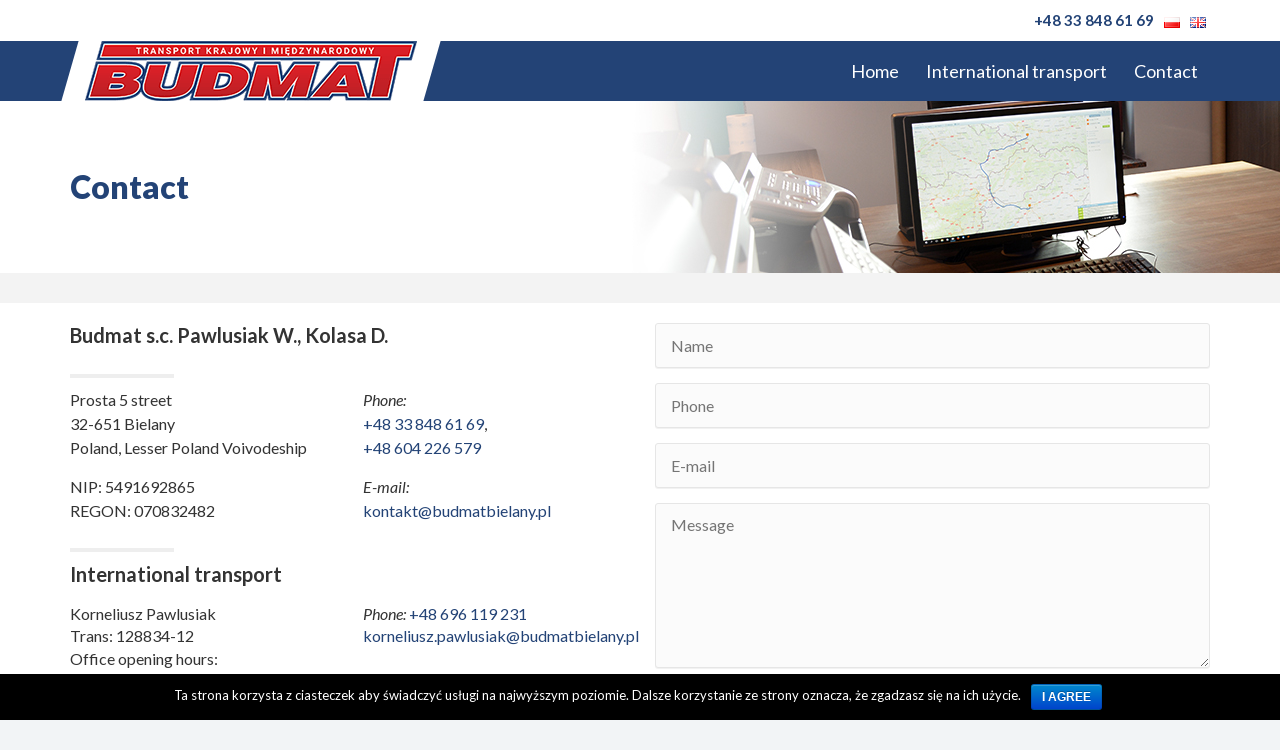

--- FILE ---
content_type: text/html; charset=UTF-8
request_url: https://www.budmatbielany.pl/en/contact/
body_size: 4711
content:
<!DOCTYPE html><html lang="en-GB" prefix="og: http://ogp.me/ns#"><head><meta charset="UTF-8"><link type="text/css" media="all" href="https://www.budmatbielany.pl/wp-content/cache/autoptimize/css/autoptimize_64f5578719024162fd8996a5c700cf7f.css" rel="stylesheet" /><title>Contact - Budmat Bielany</title><meta name="viewport" content="width=device-width, initial-scale=1, shrink-to-fit=no"><link rel="canonical" href="https://www.budmatbielany.pl/en/contact/" /><meta property="og:locale" content="en_GB" /><meta property="og:locale:alternate" content="pl_PL" /><meta property="og:type" content="article" /><meta property="og:title" content="Contact - Budmat Bielany" /><meta property="og:description" content="Budmat s.c. Pawlusiak W., Kolasa D. Prosta 5 street 32-651 Bielany Poland, Lesser Poland Voivodeship NIP: 5491692865 REGON: 070832482 Phone: +48 33 848 61 69, +48 604 226 579 E-mail: kontakt@budmatbielany.pl International transport Korneliusz Pawlusiak Trans: 128834-12 Phone: +48 696 119 231 korneliusz.pawlusiak@budmatbielany.pl Office opening hours: Monday &#8211; Friday: 8.00 &#8211; 16.00, Sobota 8.00 &#8211; &hellip;" /><meta property="og:url" content="https://www.budmatbielany.pl/en/contact/" /><meta property="og:site_name" content="Budmat" /><meta property="og:image" content="https://www.budmatbielany.pl/wp-content/uploads/2016/09/kontakt.jpg" /><meta property="og:image:secure_url" content="https://www.budmatbielany.pl/wp-content/uploads/2016/09/kontakt.jpg" /><meta property="og:image:width" content="1920" /><meta property="og:image:height" content="200" /><meta name="twitter:card" content="summary_large_image" /><meta name="twitter:description" content="Budmat s.c. Pawlusiak W., Kolasa D. Prosta 5 street 32-651 Bielany Poland, Lesser Poland Voivodeship NIP: 5491692865 REGON: 070832482 Phone: +48 33 848 61 69, +48 604 226 579 E-mail: kontakt@budmatbielany.pl International transport Korneliusz Pawlusiak Trans: 128834-12 Phone: +48 696 119 231 korneliusz.pawlusiak@budmatbielany.pl Office opening hours: Monday &#8211; Friday: 8.00 &#8211; 16.00, Sobota 8.00 &#8211; [&hellip;]" /><meta name="twitter:title" content="Contact - Budmat Bielany" /><meta name="twitter:image" content="https://www.budmatbielany.pl/wp-content/uploads/2016/09/kontakt.jpg" /><link rel='dns-prefetch' href='//www.google.com' /><link rel='dns-prefetch' href='//ajax.googleapis.com' /> <script type='text/javascript' src='https://ajax.googleapis.com/ajax/libs/webfont/1.6.26/webfont.js?ver=5.1.19'></script> <link rel='shortlink' href='https://www.budmatbielany.pl/?p=243' /><link rel="alternate" href="https://www.budmatbielany.pl/kontakt/" hreflang="pl" /><link rel="alternate" href="https://www.budmatbielany.pl/en/contact/" hreflang="en" /><link rel="apple-touch-icon" sizes="180x180" href="/wp-content/uploads/fbrfg/apple-touch-icon.png"><link rel="icon" type="image/png" sizes="32x32" href="/wp-content/uploads/fbrfg/favicon-32x32.png"><link rel="icon" type="image/png" sizes="16x16" href="/wp-content/uploads/fbrfg/favicon-16x16.png"><link rel="manifest" href="/wp-content/uploads/fbrfg/manifest.json"><link rel="mask-icon" href="/wp-content/uploads/fbrfg/safari-pinned-tab.svg" color="#234376"><link rel="shortcut icon" href="/wp-content/uploads/fbrfg/favicon.ico"><meta name="msapplication-config" content="/wp-content/uploads/fbrfg/browserconfig.xml"><meta name="theme-color" content="#ffffff">  <script>(function(i,s,o,g,r,a,m){i['GoogleAnalyticsObject']=r;i[r]=i[r]||function(){
	(i[r].q=i[r].q||[]).push(arguments)},i[r].l=1*new Date();a=s.createElement(o),
	m=s.getElementsByTagName(o)[0];a.async=1;a.src=g;m.parentNode.insertBefore(a,m)
})(window,document,'script','https://www.google-analytics.com/analytics.js','ga');
  ga('create', 'UA-88513291-1', 'auto');
  ga('require', 'displayfeatures');
  ga('send', 'pageview');</script> </head><body data-rsssl=1 id="page" class="page-template-default page page-id-243 cookies-not-set"><header><div id="top-bar"><div class="container"> <a href="tel:+48338486169" title="Budmat Phone">+48 33 848 61 69</a><ul id="language"><li class="lang-item lang-item-4 lang-item-pl lang-item-first"><a lang="pl-PL" hreflang="pl-PL" href="https://www.budmatbielany.pl/kontakt/"><img src="[data-uri]" title="Polski" alt="Polski" /><span style="margin-left:0.3em;"></span></a></li><li class="lang-item lang-item-26 lang-item-en current-lang"><a lang="en-GB" hreflang="en-GB" href="https://www.budmatbielany.pl/en/contact/"><img src="[data-uri]" title="English" alt="English" /><span style="margin-left:0.3em;"></span></a></li></ul></div></div><div id="top"><div class="container"><div id="bg-logo"> <a href="https://www.budmatbielany.pl/en/" title="Budmat Bielany"> <img src="https://www.budmatbielany.pl/wp-content/themes/budmat/img/budmat-bielany.png" alt="Budmat Bielany logo"> </a></div><div><nav role="navigation"><div class="navbar-header"> <button type="button" class="navbar-toggle" data-toggle="collapse" data-target="#header_nav"> <span class="icon-bar"></span> <span class="icon-bar"></span> <span class="icon-bar"></span> </button></div><div id="header_nav" class="collapse navbar-collapse"><ul id="menu-gorne-menu-ang" class="nav navbar-nav"><li><a title="Home" href="https://www.budmatbielany.pl/en/"><span class="glyphicon"></span>&nbsp;Home</a></li><li><a title="International transport" href="https://www.budmatbielany.pl/en/international-transport/"><span class="glyphicon"></span>&nbsp;International transport</a></li><li class="active"><a title="Contact" href="https://www.budmatbielany.pl/en/contact/"><span class="glyphicon"></span>&nbsp;Contact</a></li></ul></div></nav></div></div></div></header><section id="page_title" style="background-image: url(https://www.budmatbielany.pl/wp-content/uploads/2016/09/kontakt.jpg)"><div class="container"><h1>Contact</h1></div></section><section class="breadcrumbs"><div class="container"></div></section><section class="content"><div class="container"><div id="contact" class="row"><div class="col-xs-12 col-sm-7 col-md-6"><p><strong>Budmat s.c. Pawlusiak W., Kolasa D.</strong></p><hr /><div class="clearfix"></div><div class="row"><div class="col-xs-6 col-md-6"><p>Prosta 5 street<br /> 32-651 Bielany<br /> Poland, Lesser Poland Voivodeship</p><p>NIP: 5491692865<br /> REGON: 070832482</p></div><div class="col-xs-6 col-md-6"><p><em>Phone:</em><br /> <a href="tel:+48338486169">+48 33 848 61 69</a>,<br /> <a href="tel:+48604226579">+48 604 226 579</a></p><p><em>E-mail:</em><br /> <a href="mailto:kontakt@budmatbielany.pl">kontakt@budmatbielany.pl</a></p></div></div><hr /><div class="clearfix"></div><p><strong>International transport</strong></p><div class="row"><div class="col-xs-6 col-md-6">Korneliusz Pawlusiak<br /> Trans: 128834-12</div><div class="col-xs-6 col-md-6"><em>Phone:</em> <a href="tel:+48881098084">+48 696 119 231</a><br /> <a href="mailto:marek.legierski@budmatbielany.pl">korneliusz.pawlusiak@budmatbielany.pl</a></div></div><p>Office opening hours:<br /> Monday &#8211; Friday: 8.00 &#8211; 16.00, Sobota 8.00 &#8211; 13.00.</p></div><div class="col-xs-12 col-sm-5 col-md-6"><div role="form" class="wpcf7" id="wpcf7-f247-o1" lang="en-GB" dir="ltr"><div class="screen-reader-response"></div><form action="/en/contact/#wpcf7-f247-o1" method="post" class="wpcf7-form" novalidate="novalidate"><div style="display: none;"> <input type="hidden" name="_wpcf7" value="247" /> <input type="hidden" name="_wpcf7_version" value="5.1.1" /> <input type="hidden" name="_wpcf7_locale" value="en_GB" /> <input type="hidden" name="_wpcf7_unit_tag" value="wpcf7-f247-o1" /> <input type="hidden" name="_wpcf7_container_post" value="0" /> <input type="hidden" name="_wpcf7_lang" value="en" /> <input type="hidden" name="g-recaptcha-response" value="" /></div><div class="row" id="contact-form"><div class="col-xs-12"> <span class="wpcf7-form-control-wrap Imiinazwisko"><input type="text" name="Imiinazwisko" value="" size="40" class="wpcf7-form-control wpcf7-text wpcf7-validates-as-required" aria-required="true" aria-invalid="false" placeholder="Name" /></span><br /> <span class="wpcf7-form-control-wrap Telefon"><input type="text" name="Telefon" value="" size="40" class="wpcf7-form-control wpcf7-text" aria-invalid="false" placeholder="Phone" /></span><br /> <span class="wpcf7-form-control-wrap E-mail"><input type="email" name="E-mail" value="" size="40" class="wpcf7-form-control wpcf7-text wpcf7-email wpcf7-validates-as-required wpcf7-validates-as-email" aria-required="true" aria-invalid="false" placeholder="E-mail" /></span></div><div class="col-xs-12"> <span class="wpcf7-form-control-wrap Tresczapytania"><textarea name="Tresczapytania" cols="40" rows="10" class="wpcf7-form-control wpcf7-textarea wpcf7-validates-as-required" aria-required="true" aria-invalid="false" placeholder="Message"></textarea></span></div><div class="col-xs-12"><p><input type="submit" value="Send message" class="wpcf7-form-control wpcf7-submit" /></p></div></div><div class="wpcf7-response-output wpcf7-display-none"></div></form></div></div></div></div></section><section id="map"><iframe src="https://www.google.com/maps/embed?pb=!1m18!1m12!1m3!1d10270.8448976209!2d19.199520729367233!3d49.94175958502037!2m3!1f0!2f0!3f0!3m2!1i1024!2i768!4f13.1!3m3!1m2!1s0x4716971aa06c7107%3A0x1d029f15bf2374db!2sBudmat+s.c.!5e0!3m2!1spl!2spl!4v1554295479262!5m2!1spl!2spl" width="600" height="450" frameborder="0" style="border:0" allowfullscreen></iframe></section><footer><div class="container"><div class="row" itemscope itemtype="http://schema.org/LocalBusiness"><div class="col-sm-12 col-md-8"><div class="row"><nav class="col-xs-6 col-sm-6"><div class="menu-footer-menu-ang-container"><ul id="menu-footer-menu-ang" class="menu"><li id="menu-item-258" class="menu-item menu-item-type-post_type menu-item-object-page menu-item-home menu-item-258"><a title="Home" href="https://www.budmatbielany.pl/en/">Home</a></li><li id="menu-item-259" class="menu-item menu-item-type-post_type menu-item-object-page menu-item-259"><a title="International transport" href="https://www.budmatbielany.pl/en/international-transport/">International transport</a></li><li id="menu-item-260" class="menu-item menu-item-type-post_type menu-item-object-page current-menu-item page_item page-item-243 current_page_item menu-item-260"><a title="Contact" href="https://www.budmatbielany.pl/en/contact/" aria-current="page">Contact</a></li></ul></div></nav><div class="col-xs-6 col-sm-6"> <address itemprop="address" itemscope itemtype="http://schema.org/PostalAddress"> <span itemprop="streetAddress">Prosta 5</span> street<br/> <span itemprop="postalCode">32-651</span> <span itemprop="addressLocality">Bielany</span> /near Kęty<br/> <span itemprop="addressCountry">Poland</span>, <span itemprop="addressRegion">Lesser Poland Voivodeship</span> </address> <span itemprop="telephone"><a class="phone" href="tel:+48338486169" title="Budmat Phone">+48 33 848 61 69</a></span> <span itemprop="email"><a class="email" href="mailto:kontakt@budmatbielany.pl" title="Budmat e-mail">kontakt@budmatbielany.pl</a></span></div></div></div><div class="col-sm-12 col-md-4"> <a id="footer-logo" itemprop="url" href="https://www.budmatbielany.pl"> <img itemprop="image" src="https://www.budmatbielany.pl/wp-content/themes/budmat/img/budmat-bielany.png" alt="Budmat Bielany"> </a></div></div></div></footer> <script type='text/javascript'>var rlArgs = {"script":"tosrus","selector":"rgg[0]","customEvents":"","activeGalleries":"1","effect":"slide","infinite":"1","keys":"1","autoplay":"0","pauseOnHover":"0","timeout":"4000","pagination":"1","paginationType":"thumbnails","closeOnClick":"1","woocommerce_gallery":"0","ajaxurl":"https:\/\/www.budmatbielany.pl\/wp-admin\/admin-ajax.php","nonce":"cf3947959d"};</script> <script type='text/javascript' src='https://www.google.com/recaptcha/api.js?render=6LeD2JsUAAAAAOEBFhZ9aEO2t7gsL1rAoeHjtnL5&#038;ver=3.0'></script> <div id="cookie-notice" role="banner" class="cn-bottom bootstrap" style="color: #fff; background-color: #000;"><div class="cookie-notice-container"><span id="cn-notice-text">Ta strona korzysta z ciasteczek aby świadczyć usługi na najwyższym poziomie. Dalsze korzystanie ze strony oznacza, że zgadzasz się na ich użycie.</span><a href="#" id="cn-accept-cookie" data-cookie-set="accept" class="cn-set-cookie cn-button bootstrap button">I agree</a></div></div>  <script type="text/javascript" defer src="https://www.budmatbielany.pl/wp-content/cache/autoptimize/js/autoptimize_386d5b903b13029de69e96bc1e4fcf48.js"></script></body></html><!-- WP Fastest Cache file was created in 0.15595102310181 seconds, on 22-01-26 17:52:57 --><!-- need to refresh to see cached version -->

--- FILE ---
content_type: text/plain
request_url: https://www.google-analytics.com/j/collect?v=1&_v=j102&a=192394667&t=pageview&_s=1&dl=https%3A%2F%2Fwww.budmatbielany.pl%2Fen%2Fcontact%2F&ul=en-us%40posix&dt=Contact%20-%20Budmat%20Bielany&sr=1280x720&vp=1280x720&_u=IGBAgEABAAAAACAAI~&jid=893318487&gjid=1925512469&cid=310594925.1769100778&tid=UA-88513291-1&_gid=1286026753.1769100778&_slc=1&z=939101695
body_size: -451
content:
2,cG-8VF7P4H4ET